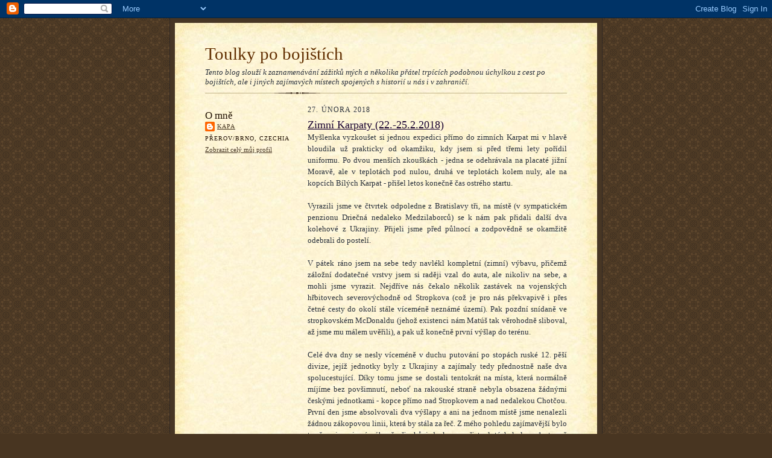

--- FILE ---
content_type: text/html; charset=UTF-8
request_url: https://bojiste.blogspot.com/2018/02/zimni-karpaty-22-2522018.html
body_size: 11172
content:
<!DOCTYPE html>
<html dir='ltr' xmlns='http://www.w3.org/1999/xhtml' xmlns:b='http://www.google.com/2005/gml/b' xmlns:data='http://www.google.com/2005/gml/data' xmlns:expr='http://www.google.com/2005/gml/expr'>
<head>
<link href='https://www.blogger.com/static/v1/widgets/2944754296-widget_css_bundle.css' rel='stylesheet' type='text/css'/>
<meta content='text/html; charset=UTF-8' http-equiv='Content-Type'/>
<meta content='blogger' name='generator'/>
<link href='https://bojiste.blogspot.com/favicon.ico' rel='icon' type='image/x-icon'/>
<link href='http://bojiste.blogspot.com/2018/02/zimni-karpaty-22-2522018.html' rel='canonical'/>
<link rel="alternate" type="application/atom+xml" title="Toulky po bojištích - Atom" href="https://bojiste.blogspot.com/feeds/posts/default" />
<link rel="alternate" type="application/rss+xml" title="Toulky po bojištích - RSS" href="https://bojiste.blogspot.com/feeds/posts/default?alt=rss" />
<link rel="service.post" type="application/atom+xml" title="Toulky po bojištích - Atom" href="https://www.blogger.com/feeds/6263835974119605723/posts/default" />

<link rel="alternate" type="application/atom+xml" title="Toulky po bojištích - Atom" href="https://bojiste.blogspot.com/feeds/8703338769922510537/comments/default" />
<!--Can't find substitution for tag [blog.ieCssRetrofitLinks]-->
<link href='https://blogger.googleusercontent.com/img/b/R29vZ2xl/AVvXsEjgZL-Em0h9ZyRgPKY8tnNZyEZaZLHDFaWbHLaCssDHz1JHQEsnLVjMprej5WZIS20BGcNNeyg75jKRRvcwQcjeJlqAWIklm-0SblAzfHXfmRLV7-POSw8uRYf9Lv_0BrlYtKENBOcY2_o/s320/IMG-20180223-WA0000.jpg' rel='image_src'/>
<meta content='http://bojiste.blogspot.com/2018/02/zimni-karpaty-22-2522018.html' property='og:url'/>
<meta content='Zimní Karpaty (22.-25.2.2018)' property='og:title'/>
<meta content='Myšlenka vyzkoušet si jednou expedici přímo do zimních Karpat mi v hlavě bloudila už prakticky od okamžiku, kdy jsem si před třemi lety poří...' property='og:description'/>
<meta content='https://blogger.googleusercontent.com/img/b/R29vZ2xl/AVvXsEjgZL-Em0h9ZyRgPKY8tnNZyEZaZLHDFaWbHLaCssDHz1JHQEsnLVjMprej5WZIS20BGcNNeyg75jKRRvcwQcjeJlqAWIklm-0SblAzfHXfmRLV7-POSw8uRYf9Lv_0BrlYtKENBOcY2_o/w1200-h630-p-k-no-nu/IMG-20180223-WA0000.jpg' property='og:image'/>
<title>Toulky po bojištích: Zimní Karpaty (22.-25.2.2018)</title>
<style id='page-skin-1' type='text/css'><!--
/*
-----------------------------------------------------
Blogger Template Style Sheet
Name:     Scribe
Designer: Todd Dominey
URL:      domineydesign.com / whatdoiknow.org
Date:     27 Feb 2004
Updated by: Blogger Team
------------------------------------------------------ */
/*
Variable definitions
====================
<Variable name="textColor" description="Text Color" type="color"
default="#29303b">
<Variable name="postTitleColor" description="Post Title Color" type="color"
default="#1b0431">
<Variable name="linkColor" description="Link Color" type="color"
default="#473624">
<Variable name="visitedLinkColor" description="Visited Link Color" type="color"
default="#956839">
<Variable name="pageHeaderColor" description="Blog Title Color" type="color"
default="#612e00">
<Variable name="blogDescriptionColor" description="Blog Description Color"
type="color" default="#29303B">
<Variable name="sidebarHeaderColor" description="Sidebar Title Color"
type="color"
default="#211104">
<Variable name="bodyFont" description="Text Font"
type="font"
default="normal normal 100% Georgia, Times New Roman,Sans-Serif;">
<Variable name="headerFont" description="Sidebar Title Font"
type="font"
default="normal normal 150% Georgia, Times New Roman,sans-serif">
<Variable name="pageTitleFont" description="Blog Title Font"
type="font"
default="normal normal 225% Georgia, Times New Roman,sans-serif">
<Variable name="blogDescriptionFont" description="Blog Description Font"
type="font"
default="italic normal 100% Georgia, Times New Roman, sans-serif">
<Variable name="startSide" description="Start side in blog language"
type="automatic" default="left">
<Variable name="endSide" description="End side in blog language"
type="automatic" default="right">
*/
/* Defaults
----------------------------------------------- */
body {
margin:0;
padding:0;
font-size: small;
text-align:center;
color:#29303b;
line-height:1.3em;
background:#483521 url("//www.blogblog.com/scribe/bg.gif") repeat;
}
blockquote {
font-style:italic;
padding:0 32px;
line-height:1.6;
margin-top:0;
margin-right:0;
margin-bottom:.6em;
margin-left:0;
}
p {
margin:0;
padding:0;
}
abbr, acronym {
cursor:help;
font-style:normal;
}
code {
font-size: 90%;
white-space:normal;
color:#666;
}
hr {display:none;}
img {border:0;}
/* Link styles */
a:link {
color:#473624;
text-decoration:underline;
}
a:visited {
color: #956839;
text-decoration:underline;
}
a:hover {
color: #956839;
text-decoration:underline;
}
a:active {
color: #956839;
}
/* Layout
----------------------------------------------- */
#outer-wrapper {
background-color:#473624;
border-left:1px solid #332A24;
border-right:1px solid #332A24;
width:700px;
margin:0px auto;
padding:8px;
text-align:center;
font: normal normal 100% Georgia, Times New Roman,Sans-Serif;;
}
#main-top {
width:700px;
height:49px;
background:#FFF3DB url("//www.blogblog.com/scribe/bg_paper_top.jpg") no-repeat top left;
margin:0px;
padding:0px;
display:block;
}
#main-bot {
width:700px;
height:81px;
background:#FFF3DB url("//www.blogblog.com/scribe/bg_paper_bot.jpg") no-repeat top left;
margin:0;
padding:0;
display:block;
}
#wrap2 {
width:700px;
background:#FFF3DB url("//www.blogblog.com/scribe/bg_paper_mid.jpg") repeat-y;
margin-top: -14px;
margin-right: 0px;
margin-bottom: 0px;
margin-left: 0px;
text-align:left;
display:block;
}
#wrap3 {
padding:0 50px;
}
.Header {
}
h1 {
margin:0;
padding-top:0;
padding-right:0;
padding-bottom:6px;
padding-left:0;
font: normal normal 225% Georgia, Times New Roman,sans-serif;
color: #612e00;
}
h1 a:link {
text-decoration:none;
color: #612e00;
}
h1 a:visited {
text-decoration:none;
}
h1 a:hover {
border:0;
text-decoration:none;
}
.Header .description {
margin:0;
padding:0;
line-height:1.5em;
color: #29303B;
font: italic normal 100% Georgia, Times New Roman, sans-serif;
}
#sidebar-wrapper {
clear:left;
}
#main {
width:430px;
float:right;
padding:8px 0;
margin:0;
word-wrap: break-word; /* fix for long text breaking sidebar float in IE */
overflow: hidden;     /* fix for long non-text content breaking IE sidebar float */
}
#sidebar {
width:150px;
float:left;
padding:8px 0;
margin:0;
word-wrap: break-word; /* fix for long text breaking sidebar float in IE */
overflow: hidden;     /* fix for long non-text content breaking IE sidebar float */
}
#footer {
clear:both;
background:url("//www.blogblog.com/scribe/divider.gif") no-repeat top left;
padding-top:10px;
_padding-top:6px; /* IE Windows target */
}
#footer p {
line-height:1.5em;
font-size:75%;
}
/* Typography :: Main entry
----------------------------------------------- */
h2.date-header {
font-weight:normal;
text-transform:uppercase;
letter-spacing:.1em;
font-size:90%;
margin:0;
padding:0;
}
.post {
margin-top:8px;
margin-right:0;
margin-bottom:24px;
margin-left:0;
text-align:justify;
}
.post h3 {
font-weight:normal;
font-size:140%;
color:#1b0431;
margin:0;
padding:0;
}
.post h3 a {
color: #1b0431;
}
.post-body p {
line-height:1.5em;
margin-top:0;
margin-right:0;
margin-bottom:.6em;
margin-left:0;
}
.post-footer {
font-family: Verdana, sans-serif;
font-size:74%;
border-top:1px solid #BFB186;
padding-top:6px;
}
.post-footer a {
margin-right: 6px;
}
.post ul {
margin:0;
padding:0;
}
.post li {
line-height:1.5em;
list-style:none;
background:url("//www.blogblog.com/scribe/list_icon.gif") no-repeat left .3em;
vertical-align:top;
padding-top: 0;
padding-right: 0;
padding-bottom: .6em;
padding-left: 17px;
margin:0;
}
.feed-links {
clear: both;
line-height: 2.5em;
}
#blog-pager-newer-link {
float: left;
}
#blog-pager-older-link {
float: right;
}
#blog-pager {
text-align: center;
}
/* Typography :: Sidebar
----------------------------------------------- */
.sidebar h2 {
margin:0;
padding:0;
color:#211104;
font: normal normal 150% Georgia, Times New Roman,sans-serif;
}
.sidebar h2 img {
margin-bottom:-4px;
}
.sidebar .widget {
font-size:86%;
margin-top:6px;
margin-right:0;
margin-bottom:12px;
margin-left:0;
padding:0;
line-height: 1.4em;
}
.sidebar ul li {
list-style: none;
margin:0;
}
.sidebar ul {
margin-left: 0;
padding-left: 0;
}
/* Comments
----------------------------------------------- */
#comments {}
#comments h4 {
font-weight:normal;
font-size:120%;
color:#29303B;
margin:0;
padding:0;
}
#comments-block {
line-height:1.5em;
}
.comment-author {
background:url("//www.blogblog.com/scribe/list_icon.gif") no-repeat 2px .35em;
margin:.5em 0 0;
padding-top:0;
padding-right:0;
padding-bottom:0;
padding-left:20px;
font-weight:bold;
}
.comment-body {
margin:0;
padding-top:0;
padding-right:0;
padding-bottom:0;
padding-left:20px;
}
.comment-body p {
font-size:100%;
margin-top:0;
margin-right:0;
margin-bottom:.2em;
margin-left:0;
}
.comment-footer {
color:#29303B;
font-size:74%;
margin:0 0 10px;
padding-top:0;
padding-right:0;
padding-bottom:.75em;
padding-left:20px;
}
.comment-footer a:link {
color:#473624;
text-decoration:underline;
}
.comment-footer a:visited {
color:#716E6C;
text-decoration:underline;
}
.comment-footer a:hover {
color:#956839;
text-decoration:underline;
}
.comment-footer a:active {
color:#956839;
text-decoration:none;
}
.deleted-comment {
font-style:italic;
color:gray;
}
/* Profile
----------------------------------------------- */
#main .profile-data {
display:inline;
}
.profile-datablock, .profile-textblock {
margin-top:0;
margin-right:0;
margin-bottom:4px;
margin-left:0;
}
.profile-data {
margin:0;
padding-top:0;
padding-right:8px;
padding-bottom:0;
padding-left:0;
text-transform:uppercase;
letter-spacing:.1em;
font-size:90%;
color:#211104;
}
.profile-img {
float: left;
margin-top: 0;
margin-right: 5px;
margin-bottom: 5px;
margin-left: 0;
border:1px solid #A2907D;
padding:2px;
}
#header .widget, #main .widget {
margin-bottom:12px;
padding-bottom:12px;
}
#header {
background:url("//www.blogblog.com/scribe/divider.gif") no-repeat bottom left;
}
/** Page structure tweaks for layout editor wireframe */
body#layout #outer-wrapper {
margin-top: 0;
padding-top: 0;
}
body#layout #wrap2,
body#layout #wrap3 {
margin-top: 0;
}
body#layout #main-top {
display:none;
}

--></style>
<link href='https://www.blogger.com/dyn-css/authorization.css?targetBlogID=6263835974119605723&amp;zx=e3eb83cb-3d18-4fe2-bd8a-595c1752abf7' media='none' onload='if(media!=&#39;all&#39;)media=&#39;all&#39;' rel='stylesheet'/><noscript><link href='https://www.blogger.com/dyn-css/authorization.css?targetBlogID=6263835974119605723&amp;zx=e3eb83cb-3d18-4fe2-bd8a-595c1752abf7' rel='stylesheet'/></noscript>
<meta name='google-adsense-platform-account' content='ca-host-pub-1556223355139109'/>
<meta name='google-adsense-platform-domain' content='blogspot.com'/>

</head>
<body>
<div class='navbar section' id='navbar'><div class='widget Navbar' data-version='1' id='Navbar1'><script type="text/javascript">
    function setAttributeOnload(object, attribute, val) {
      if(window.addEventListener) {
        window.addEventListener('load',
          function(){ object[attribute] = val; }, false);
      } else {
        window.attachEvent('onload', function(){ object[attribute] = val; });
      }
    }
  </script>
<div id="navbar-iframe-container"></div>
<script type="text/javascript" src="https://apis.google.com/js/platform.js"></script>
<script type="text/javascript">
      gapi.load("gapi.iframes:gapi.iframes.style.bubble", function() {
        if (gapi.iframes && gapi.iframes.getContext) {
          gapi.iframes.getContext().openChild({
              url: 'https://www.blogger.com/navbar/6263835974119605723?po\x3d8703338769922510537\x26origin\x3dhttps://bojiste.blogspot.com',
              where: document.getElementById("navbar-iframe-container"),
              id: "navbar-iframe"
          });
        }
      });
    </script><script type="text/javascript">
(function() {
var script = document.createElement('script');
script.type = 'text/javascript';
script.src = '//pagead2.googlesyndication.com/pagead/js/google_top_exp.js';
var head = document.getElementsByTagName('head')[0];
if (head) {
head.appendChild(script);
}})();
</script>
</div></div>
<div id='outer-wrapper'>
<div id='main-top'></div>
<!-- placeholder for image -->
<div id='wrap2'><div id='wrap3'>
<div class='header section' id='header'><div class='widget Header' data-version='1' id='Header1'>
<div id='header-inner'>
<div class='titlewrapper'>
<h1 class='title'>
<a href='https://bojiste.blogspot.com/'>
Toulky po bojištích
</a>
</h1>
</div>
<div class='descriptionwrapper'>
<p class='description'><span>Tento blog slouží k zaznamenávání zážitků mých a několika přátel trpících podobnou úchylkou z cest po bojištích, ale i jiných zajímavých místech spojených s historií u nás i v zahraničí.</span></p>
</div>
</div>
</div></div>
<div id='crosscol-wrapper' style='text-align:center'>
<div class='crosscol no-items section' id='crosscol'></div>
</div>
<div id='sidebar-wrapper'>
<div class='sidebar section' id='sidebar'><div class='widget Profile' data-version='1' id='Profile1'>
<h2>O mně</h2>
<div class='widget-content'>
<dl class='profile-datablock'>
<dt class='profile-data'>
<a class='profile-name-link g-profile' href='https://www.blogger.com/profile/11582791873165631655' rel='author' style='background-image: url(//www.blogger.com/img/logo-16.png);'>
kapa
</a>
</dt>
<dd class='profile-data'>Přerov/Brno, Czechia</dd>
</dl>
<a class='profile-link' href='https://www.blogger.com/profile/11582791873165631655' rel='author'>Zobrazit celý můj profil</a>
<div class='clear'></div>
</div>
</div>
</div>
</div>
<div class='main section' id='main'><div class='widget Blog' data-version='1' id='Blog1'>
<div class='blog-posts hfeed'>

          <div class="date-outer">
        
<h2 class='date-header'><span>27. února 2018</span></h2>

          <div class="date-posts">
        
<div class='post-outer'>
<div class='post hentry'>
<a name='8703338769922510537'></a>
<h3 class='post-title entry-title'>
<a href='https://bojiste.blogspot.com/2018/02/zimni-karpaty-22-2522018.html'>Zimní Karpaty (22.-25.2.2018)</a>
</h3>
<div class='post-header-line-1'></div>
<div class='post-body entry-content'>
<p>Myšlenka vyzkoušet si jednou expedici přímo do zimních Karpat mi v hlavě bloudila už prakticky od okamžiku, kdy jsem si před třemi lety pořídil uniformu. Po dvou menších zkouškách - jedna se odehrávala na placaté jižní Moravě, ale v teplotách pod nulou, druhá ve teplotách kolem nuly, ale na kopcích Bílých Karpat - přišel letos konečně čas ostrého startu.<br />
<br />
Vyrazili jsme ve čtvrtek odpoledne z Bratislavy tři, na místě (v sympatickém penzionu Driečná nedaleko Medzilaborců) se k nám pak přidali další dva kolehové z Ukrajiny. Přijeli jsme před půlnocí a zodpovědně se okamžitě odebrali do postelí.<br />
<br />
V pátek ráno jsem na sebe tedy navlékl kompletní (zimní) výbavu, přičemž záložní dodatečné vrstvy jsem si raději vzal do auta, ale nikoliv na sebe, a mohli jsme vyrazit. Nejdříve nás čekalo několik zastávek na vojenských hřbitovech severovýchodně od Stropkova (což je pro nás překvapivě i přes četné cesty do okolí stále víceméně neznámé území). Pak pozdní snídaně ve stropkovském McDonaldu (jehož existenci nám Matúš tak věrohodně sliboval, až jsme mu málem uvěřili), a pak už konečně první výšlap do terénu.<br />
<br />
Celé dva dny se nesly víceméně v duchu putování po stopách ruské 12. pěší divize, jejíž jednotky byly z Ukrajiny a zajímaly tedy přednostně naše dva spolucestující. Díky tomu jsme se dostali tentokrát na místa, která normálně míjíme bez povšimnutí, neboť na rakouské straně nebyla obsazena žádnými českými jednotkami - kopce přímo nad Stropkovem a nad nedalekou Chotčou. První den jsme absolvovali dva výšlapy a ani na jednom místě jsme nenalezli žádnou zákopovou linii, která by stála za řeč. Z mého pohledu zajímavější bylo to, že mi v zimní výbavě při chůzi do kopce při teplotách kolem -1 stupně nejen že nebyla zima, ale chvílemi bylo přímo horko (což se nedalo říct o ostatních účastnících oděných v moderní oblečení...). Teprve odpoledne, když se ochladilo a náš pobyt v terénu se prodloužil, jsem byl nucen nasadit rukavice a nakonec i poprvé naostro využít zimní úpravu čepice.<br />
<br />
<div class="separator" style="clear: both; text-align: center;"><a href="https://blogger.googleusercontent.com/img/b/R29vZ2xl/AVvXsEjgZL-Em0h9ZyRgPKY8tnNZyEZaZLHDFaWbHLaCssDHz1JHQEsnLVjMprej5WZIS20BGcNNeyg75jKRRvcwQcjeJlqAWIklm-0SblAzfHXfmRLV7-POSw8uRYf9Lv_0BrlYtKENBOcY2_o/s1600/IMG-20180223-WA0000.jpg" imageanchor="1" style="margin-left: 1em; margin-right: 1em;"><img border="0" data-original-height="1600" data-original-width="900" height="320" src="https://blogger.googleusercontent.com/img/b/R29vZ2xl/AVvXsEjgZL-Em0h9ZyRgPKY8tnNZyEZaZLHDFaWbHLaCssDHz1JHQEsnLVjMprej5WZIS20BGcNNeyg75jKRRvcwQcjeJlqAWIklm-0SblAzfHXfmRLV7-POSw8uRYf9Lv_0BrlYtKENBOcY2_o/s320/IMG-20180223-WA0000.jpg" width="180" /></a></div>
<br />
<br />
<p>Během prvního dne jsme zažili dvě nečekaná zpestření: první bylo, když nás ve Stropkově na náměstí potkala manželka jednoho našeho známého a vzala nás na protekční prohlídku místního muzea. Což je malý kaštiel, v němž při manévrech rakouské armády v roce 1911 sídlil František Ferdinand. Při manévrech se nacvičovala obrana karpatských průsmyků, což bylo prozíravé (až na to, že se konaly v létě...). Druhé bylo, když nám na kopci nad Chotčou uprostřed výšlapu naši ukrajinští kolehové uvařili pohankovou kaši, polévku a další speciality, nečekaně se vynořivší z kouzelných zelených armádních pytlíčků.<br />
<br />
<div class="separator" style="clear: both; text-align: center;"><a href="https://blogger.googleusercontent.com/img/b/R29vZ2xl/AVvXsEg1IhzzmYrEGXf9ozDQB7xFeYLZa1a97yUgvv7-DzO6bspKKx2QTzgzPwOpDd_vxRPE5-ETH09WUdFljOAaOPjwdJ4QudvoRXyc17kW_2numhXIuAxxBEECsHQKaNO80MpJzI_h97EDo_M/s1600/20180223_144604.jpg" imageanchor="1" style="margin-left: 1em; margin-right: 1em;"><img border="0" data-original-height="900" data-original-width="1600" height="180" src="https://blogger.googleusercontent.com/img/b/R29vZ2xl/AVvXsEg1IhzzmYrEGXf9ozDQB7xFeYLZa1a97yUgvv7-DzO6bspKKx2QTzgzPwOpDd_vxRPE5-ETH09WUdFljOAaOPjwdJ4QudvoRXyc17kW_2numhXIuAxxBEECsHQKaNO80MpJzI_h97EDo_M/s320/20180223_144604.jpg" width="320" /></a></div>
<br />
<br />
<p>Na závěr jsme si ještě zajeli do Velkropu - nejdříve jsme tedy naivně zkusili projet cestou od Chotče na Brezničku, ale rychle jsme vystřízlivěli a poslušně to objeli standardní přístupovou cestou přes Stropkov. Na místo jsme dojeli, když už se šeřilo, proto jsme na největší vojenských hřbitov východní fronty (skoro 9 000 vojáků...) rychle vyběhli zkratkou od kostela a přes pole přímo za nosem, a nikoliv po oficiální naučné stezce.<br />
<br />
<div class="separator" style="clear: both; text-align: center;"><a href="https://blogger.googleusercontent.com/img/b/R29vZ2xl/AVvXsEgjTGWfV_tw0RsUNGLIW6bw_FWw_uJrf1cttJcae91CCM41U5aT8ypbxl9tjz8bd7MmCy9ofP5_P_QrFiG1FlehotM5TOwGO_ofkdAn4MK_RCYClwHRwb0eBg94A9lOLi-moUWwdPOZVGQ/s1600/CIMG4862.JPG" imageanchor="1" style="margin-left: 1em; margin-right: 1em;"><img border="0" data-original-height="1200" data-original-width="1600" height="240" src="https://blogger.googleusercontent.com/img/b/R29vZ2xl/AVvXsEgjTGWfV_tw0RsUNGLIW6bw_FWw_uJrf1cttJcae91CCM41U5aT8ypbxl9tjz8bd7MmCy9ofP5_P_QrFiG1FlehotM5TOwGO_ofkdAn4MK_RCYClwHRwb0eBg94A9lOLi-moUWwdPOZVGQ/s320/CIMG4862.JPG" width="320" /></a></div>
<br />
<br />
<p>Po setmění už pak nezbývalo, než uchýlit se do tepla a útulna našeho ubytování v Driečné a dosyta využít služeb místní restaurace.<br />
<br />
<p>Program na sobotu byl podobný, ale trochu náročnější - ráno opět několik vojenských hřbitovů v oblasti, pak však následoval půldenní výšlap na kopce mezi Varechovciami a Sukovem - tedy na místa, kde působila v únoru a březnu 1915 Kombinovaná brigáda složená z jihlavského 81. a berounského 88. pěšího pluku. Hned u východiště (cesta Varechovce-Repejov) jsme narazili na zřetelnou zákopovou linii, ale ta se nám, jak jsme stoupali výš a výš, postupně ztratila nejen v těžko přehledném terénu, ale také pod zvyšující se vrstvou sněhu. Nakonec jsme takto dostoupali až na soukótí 534-538, tedy na nejvyšší bod linie.<br />
<br />
<div class="separator" style="clear: both; text-align: center;"><a href="https://blogger.googleusercontent.com/img/b/R29vZ2xl/AVvXsEh8_0_WKlMGEAUyYVRbd78g7CwmN3BjcYVMLQNQQ5hC7Gxcw13txBc5f4M5zy2kxBh4wt6v3LwDzDwXHHaHY_cIWDilW6QKwgZa0jgsj17qzpNZN0HQyAPKRj3i9l-mEbVkzkNsWbycccU/s1600/CIMG4874.JPG" imageanchor="1" style="margin-left: 1em; margin-right: 1em;"><img border="0" data-original-height="1200" data-original-width="1600" height="240" src="https://blogger.googleusercontent.com/img/b/R29vZ2xl/AVvXsEh8_0_WKlMGEAUyYVRbd78g7CwmN3BjcYVMLQNQQ5hC7Gxcw13txBc5f4M5zy2kxBh4wt6v3LwDzDwXHHaHY_cIWDilW6QKwgZa0jgsj17qzpNZN0HQyAPKRj3i9l-mEbVkzkNsWbycccU/s320/CIMG4874.JPG" width="320" /></a></div>
<br />
<br />
<p>Odtud jsme už neměli čas spouštět se na její druhou polovinu směrem k Sukovu, neboť bychom se už nestihli vrátit, a po "pomotání" se nahoře jsme se vydali nejpřímější a nejjednodušší cestou dolů. Lesy jsou zde opravdu hluboké, místy vypadaly pro neodklizené spadlé stromy spíš jako pralesy. Stop nejrůznější zvěře - od jelenů až po rysy nebo vlky - jsme rovněž potkali nepočítaně, jejich původce osobně však žádného. Zima byla větší než předchozího dne (kolem -5), žádné dodatečné vrstvy jsem však nepřidal a nemrzl jsem.<br />
<br />
<div class="separator" style="clear: both; text-align: center;"><a href="https://blogger.googleusercontent.com/img/b/R29vZ2xl/AVvXsEgaHIDTrDPa1DPHTqbto5-e4yHwukedlFPIaxoIWzUOZkauJvxU7Erdg89Gj_x9Qt9S1WhCrccfLKeU7V211JNT-jXKonYeFHIV1OUEV8DVDpDvC_OQq9uFiikcTt2Ej7eC5cwQ9ZJDE4s/s1600/20180224_145157.jpg" imageanchor="1" style="margin-left: 1em; margin-right: 1em;"><img border="0" data-original-height="1600" data-original-width="900" height="320" src="https://blogger.googleusercontent.com/img/b/R29vZ2xl/AVvXsEgaHIDTrDPa1DPHTqbto5-e4yHwukedlFPIaxoIWzUOZkauJvxU7Erdg89Gj_x9Qt9S1WhCrccfLKeU7V211JNT-jXKonYeFHIV1OUEV8DVDpDvC_OQq9uFiikcTt2Ej7eC5cwQ9ZJDE4s/s320/20180224_145157.jpg" width="180" /></a></div>
<br />
<br />
<p>Na závěr dne jsme se pokusili zařadit kulturní vložku - po návštěvě hřbitovů v Sukově a Červeném Brodě jsme se vydali do muzea Andyho Warhola v Medzilaborcích, které si naši ukrajinští hosté chtěli prohlédnout. Neuspěli však, neboť to v 16 hodin zavřelo. A co hůř, ve stejný čas zavřel i místní hřbitov, takže naše návštěva vojenského hřbitova Medzilaborce se tentokrát odehrála poněkud dobrodružněji než je zvykem, když jsme se museli protáhnout zamčenými vraty (což šlo snáze tam než v protisměru zpět...). Podařilo se nicméně.<br />
<br />
Druhý večer proběhl podobně jako první, až na to, že někteří účastníci ve snaze okusit co nejvíc z vynikajících krajových specialit v nabídce kuchyně penzionu poněkud přecenili své síly a vytvořili na našem stole ve výsledku trochu přehnaný nadbytek pokrmů. Nakonec jsme se ale viribus unitis úspěšně vyrovnali i s tímto úkolem...<br />
<br />
V neděli ráno nás pak už čekala jen jedna vycházka do terénu - na vojenský hřbitov v lesích nad Krásným Brodem, který dosud nikdo z nás také nenavštívil. V teplotě kolem -12 stupňů se už jednalo o ostřejší zážitek, který jsem nicméně už absolvoval v civilu a tudíž nemohu posoudit, jak úspěšně by mu čelila rakousko-uherská uniforma.<br />
<br />
<div class="separator" style="clear: both; text-align: center;"><a href="https://blogger.googleusercontent.com/img/b/R29vZ2xl/AVvXsEhZZ3-awc8xn7JHc3Yb16iNf6maW5aQFT2uYu8a5NrBzbCfmoyhtl5v1KdNw9EGHdS6YafBrZ9qGSb9pPcyuPWgwRJpStAP20N-4KfQdSlYXTUcbKXi134Q57iHWgfFYqhvFeGn1iuX51k/s1600/20180225_084447.jpg" imageanchor="1" style="margin-left: 1em; margin-right: 1em;"><img border="0" data-original-height="900" data-original-width="1600" height="180" src="https://blogger.googleusercontent.com/img/b/R29vZ2xl/AVvXsEhZZ3-awc8xn7JHc3Yb16iNf6maW5aQFT2uYu8a5NrBzbCfmoyhtl5v1KdNw9EGHdS6YafBrZ9qGSb9pPcyuPWgwRJpStAP20N-4KfQdSlYXTUcbKXi134Q57iHWgfFYqhvFeGn1iuX51k/s320/20180225_084447.jpg" width="320" /></a></div>
<br />
<br />
<p>Pak jsme se vydali do Humenného (vynikající lokše Matúšovy maminky!) a odtud už na západ, trochu méně obvyklou trasou: kolem Domaše, se zastávkou na německém vojenském hřbitově ve Vážci (krásné panorama Tatier) a hlavně na československém vojenském hřbitově nad Liptovským Mikulášem (úžasný výhled na město i Liptosvkou Maru i Roháče i Tatry...!), přes Donovaly a Banskou Bystricu do Bratislavy. (V mém případě doplněnou pak ještě vlakem přeplněným studenty do Brna.)<br />
<br />
Co říci závěrem? Uniforma a její tepelné vlastnosti mě mírně překvapily. Pokud člověk však zůstal déle bez pohybu, zima byla dost vlezlá. A představa, že takto vojáci museli strávit noc někde na odkrytém terénu - byť třeba s některými dodatečnými vrstvami - je opravdu ... brrrrr.</p>
<div style='clear: both;'></div>
</div>
<div class='post-footer'>
<div class='post-footer-line post-footer-line-1'><span class='post-timestamp'>
v
<a class='timestamp-link' href='https://bojiste.blogspot.com/2018/02/zimni-karpaty-22-2522018.html' rel='bookmark' title='permanent link'><abbr class='published' title='2018-02-27T19:46:00+01:00'>19:46</abbr></a>
</span>
<span class='post-icons'>
<span class='item-control blog-admin pid-1076139948'>
<a href='https://www.blogger.com/post-edit.g?blogID=6263835974119605723&postID=8703338769922510537&from=pencil' title='Upravit příspěvek'>
<img alt='' class='icon-action' height='18' src='https://resources.blogblog.com/img/icon18_edit_allbkg.gif' width='18'/>
</a>
</span>
</span>
<span class='post-comment-link'>
</span>
</div>
<div class='post-footer-line post-footer-line-2'><span class='post-labels'>
</span>
</div>
<div class='post-footer-line post-footer-line-3'></div>
</div>
</div>
<div class='comments' id='comments'>
<a name='comments'></a>
<h4>Žádné komentáře:</h4>
<div id='Blog1_comments-block-wrapper'>
<dl class='avatar-comment-indent' id='comments-block'>
</dl>
</div>
<p class='comment-footer'>
<a href='https://www.blogger.com/comment/fullpage/post/6263835974119605723/8703338769922510537' onclick=''>Okomentovat</a>
</p>
</div>
</div>

        </div></div>
      
</div>
<div class='blog-pager' id='blog-pager'>
<span id='blog-pager-newer-link'>
<a class='blog-pager-newer-link' href='https://bojiste.blogspot.com/2018/03/po-stopach-hanackych-zemebrancu-ii.html' id='Blog1_blog-pager-newer-link' title='Novější příspěvek'>Novější příspěvek</a>
</span>
<span id='blog-pager-older-link'>
<a class='blog-pager-older-link' href='https://bojiste.blogspot.com/2017/10/karpaty-28-3092017.html' id='Blog1_blog-pager-older-link' title='Starší příspěvek'>Starší příspěvek</a>
</span>
<a class='home-link' href='https://bojiste.blogspot.com/'>Domovská stránka</a>
</div>
<div class='clear'></div>
<div class='post-feeds'>
<div class='feed-links'>
Přihlásit se k odběru:
<a class='feed-link' href='https://bojiste.blogspot.com/feeds/8703338769922510537/comments/default' target='_blank' type='application/atom+xml'>Komentáře k příspěvku (Atom)</a>
</div>
</div>
</div></div>
<div id='footer-wrapper'>
<div class='footer no-items section' id='footer'></div>
</div>
</div></div>
<div id='main-bot'></div>
<!-- placeholder for image -->
</div>

<script type="text/javascript" src="https://www.blogger.com/static/v1/widgets/2028843038-widgets.js"></script>
<script type='text/javascript'>
window['__wavt'] = 'AOuZoY4ljR1Sky3f_pJdrS734T_6X7ljxQ:1769301283260';_WidgetManager._Init('//www.blogger.com/rearrange?blogID\x3d6263835974119605723','//bojiste.blogspot.com/2018/02/zimni-karpaty-22-2522018.html','6263835974119605723');
_WidgetManager._SetDataContext([{'name': 'blog', 'data': {'blogId': '6263835974119605723', 'title': 'Toulky po boji\u0161t\xedch', 'url': 'https://bojiste.blogspot.com/2018/02/zimni-karpaty-22-2522018.html', 'canonicalUrl': 'http://bojiste.blogspot.com/2018/02/zimni-karpaty-22-2522018.html', 'homepageUrl': 'https://bojiste.blogspot.com/', 'searchUrl': 'https://bojiste.blogspot.com/search', 'canonicalHomepageUrl': 'http://bojiste.blogspot.com/', 'blogspotFaviconUrl': 'https://bojiste.blogspot.com/favicon.ico', 'bloggerUrl': 'https://www.blogger.com', 'hasCustomDomain': false, 'httpsEnabled': true, 'enabledCommentProfileImages': true, 'gPlusViewType': 'FILTERED_POSTMOD', 'adultContent': false, 'analyticsAccountNumber': '', 'encoding': 'UTF-8', 'locale': 'cs', 'localeUnderscoreDelimited': 'cs', 'languageDirection': 'ltr', 'isPrivate': false, 'isMobile': false, 'isMobileRequest': false, 'mobileClass': '', 'isPrivateBlog': false, 'isDynamicViewsAvailable': true, 'feedLinks': '\x3clink rel\x3d\x22alternate\x22 type\x3d\x22application/atom+xml\x22 title\x3d\x22Toulky po boji\u0161t\xedch - Atom\x22 href\x3d\x22https://bojiste.blogspot.com/feeds/posts/default\x22 /\x3e\n\x3clink rel\x3d\x22alternate\x22 type\x3d\x22application/rss+xml\x22 title\x3d\x22Toulky po boji\u0161t\xedch - RSS\x22 href\x3d\x22https://bojiste.blogspot.com/feeds/posts/default?alt\x3drss\x22 /\x3e\n\x3clink rel\x3d\x22service.post\x22 type\x3d\x22application/atom+xml\x22 title\x3d\x22Toulky po boji\u0161t\xedch - Atom\x22 href\x3d\x22https://www.blogger.com/feeds/6263835974119605723/posts/default\x22 /\x3e\n\n\x3clink rel\x3d\x22alternate\x22 type\x3d\x22application/atom+xml\x22 title\x3d\x22Toulky po boji\u0161t\xedch - Atom\x22 href\x3d\x22https://bojiste.blogspot.com/feeds/8703338769922510537/comments/default\x22 /\x3e\n', 'meTag': '', 'adsenseHostId': 'ca-host-pub-1556223355139109', 'adsenseHasAds': false, 'adsenseAutoAds': false, 'boqCommentIframeForm': true, 'loginRedirectParam': '', 'view': '', 'dynamicViewsCommentsSrc': '//www.blogblog.com/dynamicviews/4224c15c4e7c9321/js/comments.js', 'dynamicViewsScriptSrc': '//www.blogblog.com/dynamicviews/6e0d22adcfa5abea', 'plusOneApiSrc': 'https://apis.google.com/js/platform.js', 'disableGComments': true, 'interstitialAccepted': false, 'sharing': {'platforms': [{'name': 'Z\xedskat odkaz', 'key': 'link', 'shareMessage': 'Z\xedskat odkaz', 'target': ''}, {'name': 'Facebook', 'key': 'facebook', 'shareMessage': 'Sd\xedlet ve slu\u017eb\u011b Facebook', 'target': 'facebook'}, {'name': 'BlogThis!', 'key': 'blogThis', 'shareMessage': 'BlogThis!', 'target': 'blog'}, {'name': 'X', 'key': 'twitter', 'shareMessage': 'Sd\xedlet ve slu\u017eb\u011b X', 'target': 'twitter'}, {'name': 'Pinterest', 'key': 'pinterest', 'shareMessage': 'Sd\xedlet ve slu\u017eb\u011b Pinterest', 'target': 'pinterest'}, {'name': 'E-mail', 'key': 'email', 'shareMessage': 'E-mail', 'target': 'email'}], 'disableGooglePlus': true, 'googlePlusShareButtonWidth': 0, 'googlePlusBootstrap': '\x3cscript type\x3d\x22text/javascript\x22\x3ewindow.___gcfg \x3d {\x27lang\x27: \x27cs\x27};\x3c/script\x3e'}, 'hasCustomJumpLinkMessage': false, 'jumpLinkMessage': 'Dal\u0161\xed informace', 'pageType': 'item', 'postId': '8703338769922510537', 'postImageThumbnailUrl': 'https://blogger.googleusercontent.com/img/b/R29vZ2xl/AVvXsEjgZL-Em0h9ZyRgPKY8tnNZyEZaZLHDFaWbHLaCssDHz1JHQEsnLVjMprej5WZIS20BGcNNeyg75jKRRvcwQcjeJlqAWIklm-0SblAzfHXfmRLV7-POSw8uRYf9Lv_0BrlYtKENBOcY2_o/s72-c/IMG-20180223-WA0000.jpg', 'postImageUrl': 'https://blogger.googleusercontent.com/img/b/R29vZ2xl/AVvXsEjgZL-Em0h9ZyRgPKY8tnNZyEZaZLHDFaWbHLaCssDHz1JHQEsnLVjMprej5WZIS20BGcNNeyg75jKRRvcwQcjeJlqAWIklm-0SblAzfHXfmRLV7-POSw8uRYf9Lv_0BrlYtKENBOcY2_o/s320/IMG-20180223-WA0000.jpg', 'pageName': 'Zimn\xed Karpaty (22.-25.2.2018)', 'pageTitle': 'Toulky po boji\u0161t\xedch: Zimn\xed Karpaty (22.-25.2.2018)'}}, {'name': 'features', 'data': {}}, {'name': 'messages', 'data': {'edit': 'Upravit', 'linkCopiedToClipboard': 'Odkaz byl zkop\xedrov\xe1n do schr\xe1nky', 'ok': 'OK', 'postLink': 'Odkaz p\u0159\xedsp\u011bvku'}}, {'name': 'template', 'data': {'name': 'custom', 'localizedName': 'Vlastn\xed', 'isResponsive': false, 'isAlternateRendering': false, 'isCustom': true}}, {'name': 'view', 'data': {'classic': {'name': 'classic', 'url': '?view\x3dclassic'}, 'flipcard': {'name': 'flipcard', 'url': '?view\x3dflipcard'}, 'magazine': {'name': 'magazine', 'url': '?view\x3dmagazine'}, 'mosaic': {'name': 'mosaic', 'url': '?view\x3dmosaic'}, 'sidebar': {'name': 'sidebar', 'url': '?view\x3dsidebar'}, 'snapshot': {'name': 'snapshot', 'url': '?view\x3dsnapshot'}, 'timeslide': {'name': 'timeslide', 'url': '?view\x3dtimeslide'}, 'isMobile': false, 'title': 'Zimn\xed Karpaty (22.-25.2.2018)', 'description': 'My\u0161lenka vyzkou\u0161et si jednou expedici p\u0159\xedmo do zimn\xedch Karpat mi v hlav\u011b bloudila u\u017e prakticky od okam\u017eiku, kdy jsem si p\u0159ed t\u0159emi lety po\u0159\xed...', 'featuredImage': 'https://blogger.googleusercontent.com/img/b/R29vZ2xl/AVvXsEjgZL-Em0h9ZyRgPKY8tnNZyEZaZLHDFaWbHLaCssDHz1JHQEsnLVjMprej5WZIS20BGcNNeyg75jKRRvcwQcjeJlqAWIklm-0SblAzfHXfmRLV7-POSw8uRYf9Lv_0BrlYtKENBOcY2_o/s320/IMG-20180223-WA0000.jpg', 'url': 'https://bojiste.blogspot.com/2018/02/zimni-karpaty-22-2522018.html', 'type': 'item', 'isSingleItem': true, 'isMultipleItems': false, 'isError': false, 'isPage': false, 'isPost': true, 'isHomepage': false, 'isArchive': false, 'isLabelSearch': false, 'postId': 8703338769922510537}}]);
_WidgetManager._RegisterWidget('_NavbarView', new _WidgetInfo('Navbar1', 'navbar', document.getElementById('Navbar1'), {}, 'displayModeFull'));
_WidgetManager._RegisterWidget('_HeaderView', new _WidgetInfo('Header1', 'header', document.getElementById('Header1'), {}, 'displayModeFull'));
_WidgetManager._RegisterWidget('_ProfileView', new _WidgetInfo('Profile1', 'sidebar', document.getElementById('Profile1'), {}, 'displayModeFull'));
_WidgetManager._RegisterWidget('_BlogView', new _WidgetInfo('Blog1', 'main', document.getElementById('Blog1'), {'cmtInteractionsEnabled': false, 'lightboxEnabled': true, 'lightboxModuleUrl': 'https://www.blogger.com/static/v1/jsbin/2623251953-lbx__cs.js', 'lightboxCssUrl': 'https://www.blogger.com/static/v1/v-css/828616780-lightbox_bundle.css'}, 'displayModeFull'));
</script>
</body>
</html>